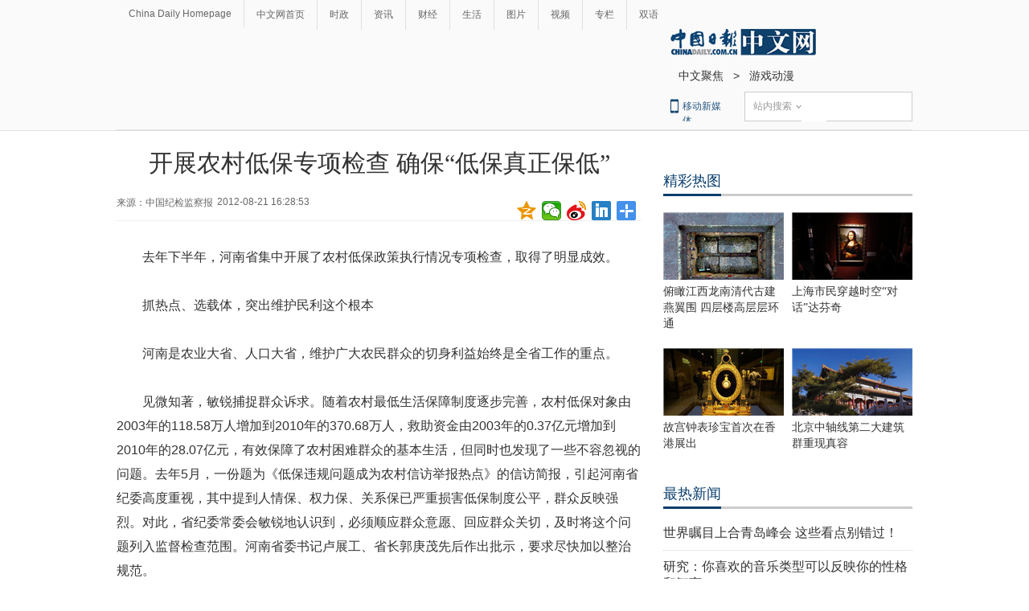

--- FILE ---
content_type: application/javascript; charset=utf-8
request_url: http://mbsug.ssl.so.com/idxdata/get?type=hot&hotnum=10&hotinclude=key_word&callback=jQuery183030412059077816633_1768766470514&_=1768766473499
body_size: 89
content:
jQuery183030412059077816633_1768766470514({"msg":"success","data":{"hot":[]},"errno":0})
